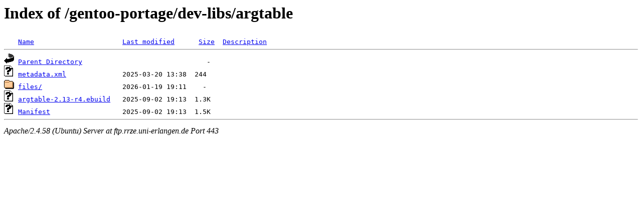

--- FILE ---
content_type: text/html;charset=UTF-8
request_url: https://ftp.rrze.uni-erlangen.de/gentoo-portage/dev-libs/argtable/?C=N;O=D
body_size: 512
content:
<!DOCTYPE HTML PUBLIC "-//W3C//DTD HTML 3.2 Final//EN">
<html>
 <head>
  <title>Index of /gentoo-portage/dev-libs/argtable</title>
 </head>
 <body>
<h1>Index of /gentoo-portage/dev-libs/argtable</h1>
<pre><img src="/icons/blank.gif" alt="Icon "> <a href="?C=N;O=A">Name</a>                      <a href="?C=M;O=A">Last modified</a>      <a href="?C=S;O=A">Size</a>  <a href="?C=D;O=A">Description</a><hr><img src="/icons/back.gif" alt="[PARENTDIR]"> <a href="/gentoo-portage/dev-libs/">Parent Directory</a>                               -   
<img src="/icons/unknown.gif" alt="[   ]"> <a href="metadata.xml">metadata.xml</a>              2025-03-20 13:38  244   
<img src="/icons/folder.gif" alt="[DIR]"> <a href="files/">files/</a>                    2026-01-19 19:11    -   
<img src="/icons/unknown.gif" alt="[   ]"> <a href="argtable-2.13-r4.ebuild">argtable-2.13-r4.ebuild</a>   2025-09-02 19:13  1.3K  
<img src="/icons/unknown.gif" alt="[   ]"> <a href="Manifest">Manifest</a>                  2025-09-02 19:13  1.5K  
<hr></pre>
<address>Apache/2.4.58 (Ubuntu) Server at ftp.rrze.uni-erlangen.de Port 443</address>
</body></html>
